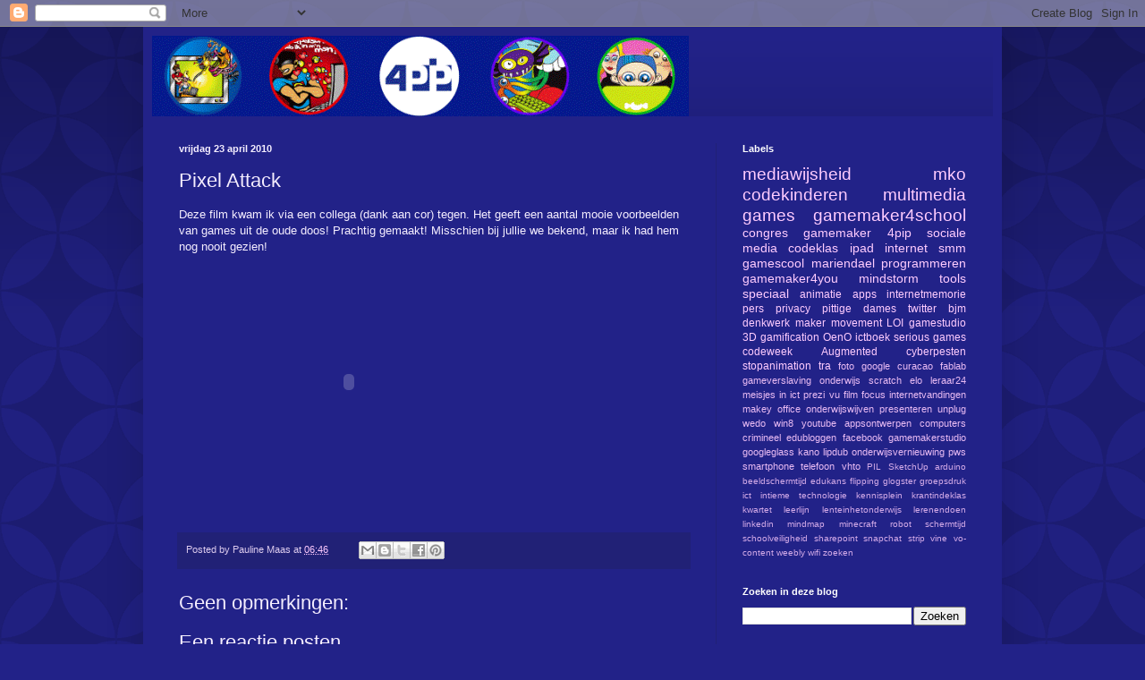

--- FILE ---
content_type: text/html; charset=UTF-8
request_url: https://4pipblog.blogspot.com/2010/04/pixel-attack.html
body_size: 12726
content:
<!DOCTYPE html>
<html class='v2' dir='ltr' lang='nl'>
<head>
<link href='https://www.blogger.com/static/v1/widgets/335934321-css_bundle_v2.css' rel='stylesheet' type='text/css'/>
<meta content='width=1100' name='viewport'/>
<meta content='text/html; charset=UTF-8' http-equiv='Content-Type'/>
<meta content='blogger' name='generator'/>
<link href='https://4pipblog.blogspot.com/favicon.ico' rel='icon' type='image/x-icon'/>
<link href='http://4pipblog.blogspot.com/2010/04/pixel-attack.html' rel='canonical'/>
<link rel="alternate" type="application/atom+xml" title="4PIP - Atom" href="https://4pipblog.blogspot.com/feeds/posts/default" />
<link rel="alternate" type="application/rss+xml" title="4PIP - RSS" href="https://4pipblog.blogspot.com/feeds/posts/default?alt=rss" />
<link rel="service.post" type="application/atom+xml" title="4PIP - Atom" href="https://www.blogger.com/feeds/1420066585027264322/posts/default" />

<link rel="alternate" type="application/atom+xml" title="4PIP - Atom" href="https://4pipblog.blogspot.com/feeds/8185573587217235583/comments/default" />
<!--Can't find substitution for tag [blog.ieCssRetrofitLinks]-->
<meta content='http://4pipblog.blogspot.com/2010/04/pixel-attack.html' property='og:url'/>
<meta content='Pixel Attack' property='og:title'/>
<meta content='Deze film kwam ik via een collega (dank aan cor) tegen. Het geeft een aantal mooie voorbeelden van games uit de oude doos! Prachtig gemaakt!...' property='og:description'/>
<title>4PIP: Pixel Attack</title>
<style id='page-skin-1' type='text/css'><!--
/*
-----------------------------------------------
Blogger Template Style
Name:     Simple
Designer: Blogger
URL:      www.blogger.com
----------------------------------------------- */
/* Content
----------------------------------------------- */
body {
font: normal normal 12px Arial, Tahoma, Helvetica, FreeSans, sans-serif;
color: #f5eeff;
background: #222288 url(//themes.googleusercontent.com/image?id=0BwVBOzw_-hbMODkzNDVjYTEtYzNiYi00YjRkLThkZjAtOGM0MGI5NzRhZjM4) repeat scroll top left;
padding: 0 40px 40px 40px;
}
html body .region-inner {
min-width: 0;
max-width: 100%;
width: auto;
}
h2 {
font-size: 22px;
}
a:link {
text-decoration:none;
color: #ffccff;
}
a:visited {
text-decoration:none;
color: #bb99dd;
}
a:hover {
text-decoration:underline;
color: #ffffff;
}
.body-fauxcolumn-outer .fauxcolumn-inner {
background: transparent none repeat scroll top left;
_background-image: none;
}
.body-fauxcolumn-outer .cap-top {
position: absolute;
z-index: 1;
height: 400px;
width: 100%;
}
.body-fauxcolumn-outer .cap-top .cap-left {
width: 100%;
background: transparent url(//www.blogblog.com/1kt/simple/gradients_deep.png) repeat-x scroll top left;
_background-image: none;
}
.content-outer {
-moz-box-shadow: 0 0 40px rgba(0, 0, 0, .15);
-webkit-box-shadow: 0 0 5px rgba(0, 0, 0, .15);
-goog-ms-box-shadow: 0 0 10px #333333;
box-shadow: 0 0 40px rgba(0, 0, 0, .15);
margin-bottom: 1px;
}
.content-inner {
padding: 10px 10px;
}
.content-inner {
background-color: #222288;
}
/* Header
----------------------------------------------- */
.header-outer {
background: transparent url(//www.blogblog.com/1kt/simple/gradients_deep.png) repeat-x scroll 0 -400px;
_background-image: none;
}
.Header h1 {
font: normal normal 60px Georgia, Utopia, 'Palatino Linotype', Palatino, serif;
color: #ffffff;
text-shadow: -1px -1px 1px rgba(0, 0, 0, .2);
}
.Header h1 a {
color: #ffffff;
}
.Header .description {
font-size: 140%;
color: #ffffff;
}
.header-inner .Header .titlewrapper {
padding: 22px 30px;
}
.header-inner .Header .descriptionwrapper {
padding: 0 30px;
}
/* Tabs
----------------------------------------------- */
.tabs-inner .section:first-child {
border-top: 0 solid #212176;
}
.tabs-inner .section:first-child ul {
margin-top: -0;
border-top: 0 solid #212176;
border-left: 0 solid #212176;
border-right: 0 solid #212176;
}
.tabs-inner .widget ul {
background: #222266 none repeat-x scroll 0 -800px;
_background-image: none;
border-bottom: 1px solid #212176;
margin-top: 1px;
margin-left: -30px;
margin-right: -30px;
}
.tabs-inner .widget li a {
display: inline-block;
padding: .6em 1em;
font: normal normal 14px Arial, Tahoma, Helvetica, FreeSans, sans-serif;
color: #ffccff;
border-left: 1px solid #222288;
border-right: 0 solid #212176;
}
.tabs-inner .widget li:first-child a {
border-left: none;
}
.tabs-inner .widget li.selected a, .tabs-inner .widget li a:hover {
color: #ffffff;
background-color: #222255;
text-decoration: none;
}
/* Columns
----------------------------------------------- */
.main-outer {
border-top: 0 solid #212176;
}
.fauxcolumn-left-outer .fauxcolumn-inner {
border-right: 1px solid #212176;
}
.fauxcolumn-right-outer .fauxcolumn-inner {
border-left: 1px solid #212176;
}
/* Headings
----------------------------------------------- */
div.widget > h2,
div.widget h2.title {
margin: 0 0 1em 0;
font: normal bold 11px Arial, Tahoma, Helvetica, FreeSans, sans-serif;
color: #ffffff;
}
/* Widgets
----------------------------------------------- */
.widget .zippy {
color: #999999;
text-shadow: 2px 2px 1px rgba(0, 0, 0, .1);
}
.widget .popular-posts ul {
list-style: none;
}
/* Posts
----------------------------------------------- */
h2.date-header {
font: normal bold 11px Arial, Tahoma, Helvetica, FreeSans, sans-serif;
}
.date-header span {
background-color: transparent;
color: #f5eeff;
padding: inherit;
letter-spacing: inherit;
margin: inherit;
}
.main-inner {
padding-top: 30px;
padding-bottom: 30px;
}
.main-inner .column-center-inner {
padding: 0 15px;
}
.main-inner .column-center-inner .section {
margin: 0 15px;
}
.post {
margin: 0 0 25px 0;
}
h3.post-title, .comments h4 {
font: normal normal 22px Arial, Tahoma, Helvetica, FreeSans, sans-serif;
margin: .75em 0 0;
}
.post-body {
font-size: 110%;
line-height: 1.4;
position: relative;
}
.post-body img, .post-body .tr-caption-container, .Profile img, .Image img,
.BlogList .item-thumbnail img {
padding: 4px;
background: #ffffff;
border: 1px solid #000066;
-moz-box-shadow: 1px 1px 5px rgba(0, 0, 0, .1);
-webkit-box-shadow: 1px 1px 5px rgba(0, 0, 0, .1);
box-shadow: 1px 1px 5px rgba(0, 0, 0, .1);
}
.post-body img, .post-body .tr-caption-container {
padding: 8px;
}
.post-body .tr-caption-container {
color: #333333;
}
.post-body .tr-caption-container img {
padding: 0;
background: transparent;
border: none;
-moz-box-shadow: 0 0 0 rgba(0, 0, 0, .1);
-webkit-box-shadow: 0 0 0 rgba(0, 0, 0, .1);
box-shadow: 0 0 0 rgba(0, 0, 0, .1);
}
.post-header {
margin: 0 0 1.5em;
line-height: 1.6;
font-size: 90%;
}
.post-footer {
margin: 20px -2px 0;
padding: 5px 10px;
color: #ddccee;
background-color: #212176;
border-bottom: 1px solid transparent;
line-height: 1.6;
font-size: 90%;
}
#comments .comment-author {
padding-top: 1.5em;
border-top: 1px solid #212176;
background-position: 0 1.5em;
}
#comments .comment-author:first-child {
padding-top: 0;
border-top: none;
}
.avatar-image-container {
margin: .2em 0 0;
}
#comments .avatar-image-container img {
border: 1px solid #000066;
}
/* Comments
----------------------------------------------- */
.comments .comments-content .icon.blog-author {
background-repeat: no-repeat;
background-image: url([data-uri]);
}
.comments .comments-content .loadmore a {
border-top: 1px solid #999999;
border-bottom: 1px solid #999999;
}
.comments .comment-thread.inline-thread {
background-color: #212176;
}
.comments .continue {
border-top: 2px solid #999999;
}
/* Accents
---------------------------------------------- */
.section-columns td.columns-cell {
border-left: 1px solid #212176;
}
.blog-pager {
background: transparent none no-repeat scroll top center;
}
.blog-pager-older-link, .home-link,
.blog-pager-newer-link {
background-color: #222288;
padding: 5px;
}
.footer-outer {
border-top: 0 dashed #bbbbbb;
}
/* Mobile
----------------------------------------------- */
body.mobile  {
background-size: auto;
}
.mobile .body-fauxcolumn-outer {
background: transparent none repeat scroll top left;
}
.mobile .body-fauxcolumn-outer .cap-top {
background-size: 100% auto;
}
.mobile .content-outer {
-webkit-box-shadow: 0 0 3px rgba(0, 0, 0, .15);
box-shadow: 0 0 3px rgba(0, 0, 0, .15);
}
.mobile .tabs-inner .widget ul {
margin-left: 0;
margin-right: 0;
}
.mobile .post {
margin: 0;
}
.mobile .main-inner .column-center-inner .section {
margin: 0;
}
.mobile .date-header span {
padding: 0.1em 10px;
margin: 0 -10px;
}
.mobile h3.post-title {
margin: 0;
}
.mobile .blog-pager {
background: transparent none no-repeat scroll top center;
}
.mobile .footer-outer {
border-top: none;
}
.mobile .main-inner, .mobile .footer-inner {
background-color: #222288;
}
.mobile-index-contents {
color: #f5eeff;
}
.mobile-link-button {
background-color: #ffccff;
}
.mobile-link-button a:link, .mobile-link-button a:visited {
color: #222288;
}
.mobile .tabs-inner .section:first-child {
border-top: none;
}
.mobile .tabs-inner .PageList .widget-content {
background-color: #222255;
color: #ffffff;
border-top: 1px solid #212176;
border-bottom: 1px solid #212176;
}
.mobile .tabs-inner .PageList .widget-content .pagelist-arrow {
border-left: 1px solid #212176;
}

--></style>
<style id='template-skin-1' type='text/css'><!--
body {
min-width: 960px;
}
.content-outer, .content-fauxcolumn-outer, .region-inner {
min-width: 960px;
max-width: 960px;
_width: 960px;
}
.main-inner .columns {
padding-left: 0;
padding-right: 310px;
}
.main-inner .fauxcolumn-center-outer {
left: 0;
right: 310px;
/* IE6 does not respect left and right together */
_width: expression(this.parentNode.offsetWidth -
parseInt("0") -
parseInt("310px") + 'px');
}
.main-inner .fauxcolumn-left-outer {
width: 0;
}
.main-inner .fauxcolumn-right-outer {
width: 310px;
}
.main-inner .column-left-outer {
width: 0;
right: 100%;
margin-left: -0;
}
.main-inner .column-right-outer {
width: 310px;
margin-right: -310px;
}
#layout {
min-width: 0;
}
#layout .content-outer {
min-width: 0;
width: 800px;
}
#layout .region-inner {
min-width: 0;
width: auto;
}
body#layout div.add_widget {
padding: 8px;
}
body#layout div.add_widget a {
margin-left: 32px;
}
--></style>
<style>
    body {background-image:url(\/\/themes.googleusercontent.com\/image?id=0BwVBOzw_-hbMODkzNDVjYTEtYzNiYi00YjRkLThkZjAtOGM0MGI5NzRhZjM4);}
    
@media (max-width: 200px) { body {background-image:url(\/\/themes.googleusercontent.com\/image?id=0BwVBOzw_-hbMODkzNDVjYTEtYzNiYi00YjRkLThkZjAtOGM0MGI5NzRhZjM4&options=w200);}}
@media (max-width: 400px) and (min-width: 201px) { body {background-image:url(\/\/themes.googleusercontent.com\/image?id=0BwVBOzw_-hbMODkzNDVjYTEtYzNiYi00YjRkLThkZjAtOGM0MGI5NzRhZjM4&options=w400);}}
@media (max-width: 800px) and (min-width: 401px) { body {background-image:url(\/\/themes.googleusercontent.com\/image?id=0BwVBOzw_-hbMODkzNDVjYTEtYzNiYi00YjRkLThkZjAtOGM0MGI5NzRhZjM4&options=w800);}}
@media (max-width: 1200px) and (min-width: 801px) { body {background-image:url(\/\/themes.googleusercontent.com\/image?id=0BwVBOzw_-hbMODkzNDVjYTEtYzNiYi00YjRkLThkZjAtOGM0MGI5NzRhZjM4&options=w1200);}}
/* Last tag covers anything over one higher than the previous max-size cap. */
@media (min-width: 1201px) { body {background-image:url(\/\/themes.googleusercontent.com\/image?id=0BwVBOzw_-hbMODkzNDVjYTEtYzNiYi00YjRkLThkZjAtOGM0MGI5NzRhZjM4&options=w1600);}}
  </style>
<link href='https://www.blogger.com/dyn-css/authorization.css?targetBlogID=1420066585027264322&amp;zx=9e5f4d84-be63-41d2-a2fb-3fb7683a07a4' media='none' onload='if(media!=&#39;all&#39;)media=&#39;all&#39;' rel='stylesheet'/><noscript><link href='https://www.blogger.com/dyn-css/authorization.css?targetBlogID=1420066585027264322&amp;zx=9e5f4d84-be63-41d2-a2fb-3fb7683a07a4' rel='stylesheet'/></noscript>
<meta name='google-adsense-platform-account' content='ca-host-pub-1556223355139109'/>
<meta name='google-adsense-platform-domain' content='blogspot.com'/>

</head>
<body class='loading variant-deep'>
<div class='navbar section' id='navbar' name='Navbar'><div class='widget Navbar' data-version='1' id='Navbar1'><script type="text/javascript">
    function setAttributeOnload(object, attribute, val) {
      if(window.addEventListener) {
        window.addEventListener('load',
          function(){ object[attribute] = val; }, false);
      } else {
        window.attachEvent('onload', function(){ object[attribute] = val; });
      }
    }
  </script>
<div id="navbar-iframe-container"></div>
<script type="text/javascript" src="https://apis.google.com/js/platform.js"></script>
<script type="text/javascript">
      gapi.load("gapi.iframes:gapi.iframes.style.bubble", function() {
        if (gapi.iframes && gapi.iframes.getContext) {
          gapi.iframes.getContext().openChild({
              url: 'https://www.blogger.com/navbar/1420066585027264322?po\x3d8185573587217235583\x26origin\x3dhttps://4pipblog.blogspot.com',
              where: document.getElementById("navbar-iframe-container"),
              id: "navbar-iframe"
          });
        }
      });
    </script><script type="text/javascript">
(function() {
var script = document.createElement('script');
script.type = 'text/javascript';
script.src = '//pagead2.googlesyndication.com/pagead/js/google_top_exp.js';
var head = document.getElementsByTagName('head')[0];
if (head) {
head.appendChild(script);
}})();
</script>
</div></div>
<div class='body-fauxcolumns'>
<div class='fauxcolumn-outer body-fauxcolumn-outer'>
<div class='cap-top'>
<div class='cap-left'></div>
<div class='cap-right'></div>
</div>
<div class='fauxborder-left'>
<div class='fauxborder-right'></div>
<div class='fauxcolumn-inner'>
</div>
</div>
<div class='cap-bottom'>
<div class='cap-left'></div>
<div class='cap-right'></div>
</div>
</div>
</div>
<div class='content'>
<div class='content-fauxcolumns'>
<div class='fauxcolumn-outer content-fauxcolumn-outer'>
<div class='cap-top'>
<div class='cap-left'></div>
<div class='cap-right'></div>
</div>
<div class='fauxborder-left'>
<div class='fauxborder-right'></div>
<div class='fauxcolumn-inner'>
</div>
</div>
<div class='cap-bottom'>
<div class='cap-left'></div>
<div class='cap-right'></div>
</div>
</div>
</div>
<div class='content-outer'>
<div class='content-cap-top cap-top'>
<div class='cap-left'></div>
<div class='cap-right'></div>
</div>
<div class='fauxborder-left content-fauxborder-left'>
<div class='fauxborder-right content-fauxborder-right'></div>
<div class='content-inner'>
<header>
<div class='header-outer'>
<div class='header-cap-top cap-top'>
<div class='cap-left'></div>
<div class='cap-right'></div>
</div>
<div class='fauxborder-left header-fauxborder-left'>
<div class='fauxborder-right header-fauxborder-right'></div>
<div class='region-inner header-inner'>
<div class='header section' id='header' name='Koptekst'><div class='widget Header' data-version='1' id='Header1'>
<div id='header-inner'>
<a href='https://4pipblog.blogspot.com/' style='display: block'>
<img alt='4PIP' height='90px; ' id='Header1_headerimg' src='https://blogger.googleusercontent.com/img/b/R29vZ2xl/AVvXsEgHxJun7qODpGDxOa7mb_J6PO5WjFKZTiAHRs9-MGOveFkP19XvTCrU4xU8-3iwqA6cNpfbMSKay2AYjBcJ9egf4_Mej89pP0tWiYvJaEr0SxkuqGjdDHEsTvEHxr0ndlAxXnyM2rpzHv8/s660/header_blog2.gif' style='display: block' width='600px; '/>
</a>
</div>
</div></div>
</div>
</div>
<div class='header-cap-bottom cap-bottom'>
<div class='cap-left'></div>
<div class='cap-right'></div>
</div>
</div>
</header>
<div class='tabs-outer'>
<div class='tabs-cap-top cap-top'>
<div class='cap-left'></div>
<div class='cap-right'></div>
</div>
<div class='fauxborder-left tabs-fauxborder-left'>
<div class='fauxborder-right tabs-fauxborder-right'></div>
<div class='region-inner tabs-inner'>
<div class='tabs no-items section' id='crosscol' name='Alle kolommen'></div>
<div class='tabs no-items section' id='crosscol-overflow' name='Cross-Column 2'></div>
</div>
</div>
<div class='tabs-cap-bottom cap-bottom'>
<div class='cap-left'></div>
<div class='cap-right'></div>
</div>
</div>
<div class='main-outer'>
<div class='main-cap-top cap-top'>
<div class='cap-left'></div>
<div class='cap-right'></div>
</div>
<div class='fauxborder-left main-fauxborder-left'>
<div class='fauxborder-right main-fauxborder-right'></div>
<div class='region-inner main-inner'>
<div class='columns fauxcolumns'>
<div class='fauxcolumn-outer fauxcolumn-center-outer'>
<div class='cap-top'>
<div class='cap-left'></div>
<div class='cap-right'></div>
</div>
<div class='fauxborder-left'>
<div class='fauxborder-right'></div>
<div class='fauxcolumn-inner'>
</div>
</div>
<div class='cap-bottom'>
<div class='cap-left'></div>
<div class='cap-right'></div>
</div>
</div>
<div class='fauxcolumn-outer fauxcolumn-left-outer'>
<div class='cap-top'>
<div class='cap-left'></div>
<div class='cap-right'></div>
</div>
<div class='fauxborder-left'>
<div class='fauxborder-right'></div>
<div class='fauxcolumn-inner'>
</div>
</div>
<div class='cap-bottom'>
<div class='cap-left'></div>
<div class='cap-right'></div>
</div>
</div>
<div class='fauxcolumn-outer fauxcolumn-right-outer'>
<div class='cap-top'>
<div class='cap-left'></div>
<div class='cap-right'></div>
</div>
<div class='fauxborder-left'>
<div class='fauxborder-right'></div>
<div class='fauxcolumn-inner'>
</div>
</div>
<div class='cap-bottom'>
<div class='cap-left'></div>
<div class='cap-right'></div>
</div>
</div>
<!-- corrects IE6 width calculation -->
<div class='columns-inner'>
<div class='column-center-outer'>
<div class='column-center-inner'>
<div class='main section' id='main' name='Algemeen'><div class='widget Blog' data-version='1' id='Blog1'>
<div class='blog-posts hfeed'>

          <div class="date-outer">
        
<h2 class='date-header'><span>vrijdag 23 april 2010</span></h2>

          <div class="date-posts">
        
<div class='post-outer'>
<div class='post hentry uncustomized-post-template' itemprop='blogPost' itemscope='itemscope' itemtype='http://schema.org/BlogPosting'>
<meta content='1420066585027264322' itemprop='blogId'/>
<meta content='8185573587217235583' itemprop='postId'/>
<a name='8185573587217235583'></a>
<h3 class='post-title entry-title' itemprop='name'>
Pixel Attack
</h3>
<div class='post-header'>
<div class='post-header-line-1'></div>
</div>
<div class='post-body entry-content' id='post-body-8185573587217235583' itemprop='description articleBody'>
Deze film kwam ik via een collega (dank aan cor) tegen. Het geeft een aantal mooie voorbeelden van games uit de oude doos! Prachtig gemaakt! Misschien bij jullie we bekend, maar ik had hem nog nooit gezien! <br />
<object height="285" width="380"><param name="movie" value="//www.youtube.com/v/Won0TZeOgA0&amp;hl=nl_NL&amp;fs=1&amp;"></param><param name="allowFullScreen" value="true"></param><param name="allowscriptaccess" value="always"></param><embed src="//www.youtube.com/v/Won0TZeOgA0&amp;hl=nl_NL&amp;fs=1&amp;" type="application/x-shockwave-flash" allowscriptaccess="always" allowfullscreen="true" width="380" height="285"></embed></object>
<div style='clear: both;'></div>
</div>
<div class='post-footer'>
<div class='post-footer-line post-footer-line-1'>
<span class='post-author vcard'>
Posted by
<span class='fn' itemprop='author' itemscope='itemscope' itemtype='http://schema.org/Person'>
<span itemprop='name'>Pauline Maas</span>
</span>
</span>
<span class='post-timestamp'>
at
<meta content='http://4pipblog.blogspot.com/2010/04/pixel-attack.html' itemprop='url'/>
<a class='timestamp-link' href='https://4pipblog.blogspot.com/2010/04/pixel-attack.html' rel='bookmark' title='permanent link'><abbr class='published' itemprop='datePublished' title='2010-04-23T06:46:00-07:00'>06:46</abbr></a>
</span>
<span class='post-comment-link'>
</span>
<span class='post-icons'>
<span class='item-control blog-admin pid-563067219'>
<a href='https://www.blogger.com/post-edit.g?blogID=1420066585027264322&postID=8185573587217235583&from=pencil' title='Post bewerken'>
<img alt='' class='icon-action' height='18' src='https://resources.blogblog.com/img/icon18_edit_allbkg.gif' width='18'/>
</a>
</span>
</span>
<div class='post-share-buttons goog-inline-block'>
<a class='goog-inline-block share-button sb-email' href='https://www.blogger.com/share-post.g?blogID=1420066585027264322&postID=8185573587217235583&target=email' target='_blank' title='Dit e-mailen
'><span class='share-button-link-text'>Dit e-mailen
</span></a><a class='goog-inline-block share-button sb-blog' href='https://www.blogger.com/share-post.g?blogID=1420066585027264322&postID=8185573587217235583&target=blog' onclick='window.open(this.href, "_blank", "height=270,width=475"); return false;' target='_blank' title='Dit bloggen!'><span class='share-button-link-text'>Dit bloggen!</span></a><a class='goog-inline-block share-button sb-twitter' href='https://www.blogger.com/share-post.g?blogID=1420066585027264322&postID=8185573587217235583&target=twitter' target='_blank' title='Delen via X'><span class='share-button-link-text'>Delen via X</span></a><a class='goog-inline-block share-button sb-facebook' href='https://www.blogger.com/share-post.g?blogID=1420066585027264322&postID=8185573587217235583&target=facebook' onclick='window.open(this.href, "_blank", "height=430,width=640"); return false;' target='_blank' title='Delen op Facebook'><span class='share-button-link-text'>Delen op Facebook</span></a><a class='goog-inline-block share-button sb-pinterest' href='https://www.blogger.com/share-post.g?blogID=1420066585027264322&postID=8185573587217235583&target=pinterest' target='_blank' title='Delen op Pinterest'><span class='share-button-link-text'>Delen op Pinterest</span></a>
</div>
</div>
<div class='post-footer-line post-footer-line-2'>
<span class='post-labels'>
</span>
</div>
<div class='post-footer-line post-footer-line-3'>
<span class='post-location'>
</span>
</div>
</div>
</div>
<div class='comments' id='comments'>
<a name='comments'></a>
<h4>Geen opmerkingen:</h4>
<div id='Blog1_comments-block-wrapper'>
<dl class='avatar-comment-indent' id='comments-block'>
</dl>
</div>
<p class='comment-footer'>
<div class='comment-form'>
<a name='comment-form'></a>
<h4 id='comment-post-message'>Een reactie posten</h4>
<p>
</p>
<a href='https://www.blogger.com/comment/frame/1420066585027264322?po=8185573587217235583&hl=nl&saa=85391&origin=https://4pipblog.blogspot.com' id='comment-editor-src'></a>
<iframe allowtransparency='true' class='blogger-iframe-colorize blogger-comment-from-post' frameborder='0' height='410px' id='comment-editor' name='comment-editor' src='' width='100%'></iframe>
<script src='https://www.blogger.com/static/v1/jsbin/2830521187-comment_from_post_iframe.js' type='text/javascript'></script>
<script type='text/javascript'>
      BLOG_CMT_createIframe('https://www.blogger.com/rpc_relay.html');
    </script>
</div>
</p>
</div>
</div>

        </div></div>
      
</div>
<div class='blog-pager' id='blog-pager'>
<span id='blog-pager-newer-link'>
<a class='blog-pager-newer-link' href='https://4pipblog.blogspot.com/2010/04/gamende-jongens-gamende-meiden.html' id='Blog1_blog-pager-newer-link' title='Nieuwere post'>Nieuwere post</a>
</span>
<span id='blog-pager-older-link'>
<a class='blog-pager-older-link' href='https://4pipblog.blogspot.com/2010/04/mijn-kind-online.html' id='Blog1_blog-pager-older-link' title='Oudere post'>Oudere post</a>
</span>
<a class='home-link' href='https://4pipblog.blogspot.com/'>Homepage</a>
</div>
<div class='clear'></div>
<div class='post-feeds'>
<div class='feed-links'>
Abonneren op:
<a class='feed-link' href='https://4pipblog.blogspot.com/feeds/8185573587217235583/comments/default' target='_blank' type='application/atom+xml'>Reacties posten (Atom)</a>
</div>
</div>
</div></div>
</div>
</div>
<div class='column-left-outer'>
<div class='column-left-inner'>
<aside>
</aside>
</div>
</div>
<div class='column-right-outer'>
<div class='column-right-inner'>
<aside>
<div class='sidebar section' id='sidebar-right-1'>
<div class='widget Label' data-version='1' id='Label1'>
<h2>Labels</h2>
<div class='widget-content cloud-label-widget-content'>
<span class='label-size label-size-5'>
<a dir='ltr' href='https://4pipblog.blogspot.com/search/label/mediawijsheid'>mediawijsheid</a>
</span>
<span class='label-size label-size-5'>
<a dir='ltr' href='https://4pipblog.blogspot.com/search/label/mko'>mko</a>
</span>
<span class='label-size label-size-5'>
<a dir='ltr' href='https://4pipblog.blogspot.com/search/label/codekinderen'>codekinderen</a>
</span>
<span class='label-size label-size-5'>
<a dir='ltr' href='https://4pipblog.blogspot.com/search/label/multimedia'>multimedia</a>
</span>
<span class='label-size label-size-5'>
<a dir='ltr' href='https://4pipblog.blogspot.com/search/label/games'>games</a>
</span>
<span class='label-size label-size-5'>
<a dir='ltr' href='https://4pipblog.blogspot.com/search/label/gamemaker4school'>gamemaker4school</a>
</span>
<span class='label-size label-size-4'>
<a dir='ltr' href='https://4pipblog.blogspot.com/search/label/congres'>congres</a>
</span>
<span class='label-size label-size-4'>
<a dir='ltr' href='https://4pipblog.blogspot.com/search/label/gamemaker'>gamemaker</a>
</span>
<span class='label-size label-size-4'>
<a dir='ltr' href='https://4pipblog.blogspot.com/search/label/4pip'>4pip</a>
</span>
<span class='label-size label-size-4'>
<a dir='ltr' href='https://4pipblog.blogspot.com/search/label/sociale%20media'>sociale media</a>
</span>
<span class='label-size label-size-4'>
<a dir='ltr' href='https://4pipblog.blogspot.com/search/label/codeklas'>codeklas</a>
</span>
<span class='label-size label-size-4'>
<a dir='ltr' href='https://4pipblog.blogspot.com/search/label/ipad'>ipad</a>
</span>
<span class='label-size label-size-4'>
<a dir='ltr' href='https://4pipblog.blogspot.com/search/label/internet'>internet</a>
</span>
<span class='label-size label-size-4'>
<a dir='ltr' href='https://4pipblog.blogspot.com/search/label/smm'>smm</a>
</span>
<span class='label-size label-size-4'>
<a dir='ltr' href='https://4pipblog.blogspot.com/search/label/gamescool'>gamescool</a>
</span>
<span class='label-size label-size-4'>
<a dir='ltr' href='https://4pipblog.blogspot.com/search/label/mariendael'>mariendael</a>
</span>
<span class='label-size label-size-4'>
<a dir='ltr' href='https://4pipblog.blogspot.com/search/label/programmeren'>programmeren</a>
</span>
<span class='label-size label-size-4'>
<a dir='ltr' href='https://4pipblog.blogspot.com/search/label/gamemaker4you'>gamemaker4you</a>
</span>
<span class='label-size label-size-4'>
<a dir='ltr' href='https://4pipblog.blogspot.com/search/label/mindstorm'>mindstorm</a>
</span>
<span class='label-size label-size-4'>
<a dir='ltr' href='https://4pipblog.blogspot.com/search/label/tools'>tools</a>
</span>
<span class='label-size label-size-4'>
<a dir='ltr' href='https://4pipblog.blogspot.com/search/label/speciaal'>speciaal</a>
</span>
<span class='label-size label-size-3'>
<a dir='ltr' href='https://4pipblog.blogspot.com/search/label/animatie'>animatie</a>
</span>
<span class='label-size label-size-3'>
<a dir='ltr' href='https://4pipblog.blogspot.com/search/label/apps'>apps</a>
</span>
<span class='label-size label-size-3'>
<a dir='ltr' href='https://4pipblog.blogspot.com/search/label/internetmemorie'>internetmemorie</a>
</span>
<span class='label-size label-size-3'>
<a dir='ltr' href='https://4pipblog.blogspot.com/search/label/pers'>pers</a>
</span>
<span class='label-size label-size-3'>
<a dir='ltr' href='https://4pipblog.blogspot.com/search/label/privacy'>privacy</a>
</span>
<span class='label-size label-size-3'>
<a dir='ltr' href='https://4pipblog.blogspot.com/search/label/pittige%20dames'>pittige dames</a>
</span>
<span class='label-size label-size-3'>
<a dir='ltr' href='https://4pipblog.blogspot.com/search/label/twitter'>twitter</a>
</span>
<span class='label-size label-size-3'>
<a dir='ltr' href='https://4pipblog.blogspot.com/search/label/bjm'>bjm</a>
</span>
<span class='label-size label-size-3'>
<a dir='ltr' href='https://4pipblog.blogspot.com/search/label/denkwerk'>denkwerk</a>
</span>
<span class='label-size label-size-3'>
<a dir='ltr' href='https://4pipblog.blogspot.com/search/label/maker%20movement'>maker movement</a>
</span>
<span class='label-size label-size-3'>
<a dir='ltr' href='https://4pipblog.blogspot.com/search/label/LOI'>LOI</a>
</span>
<span class='label-size label-size-3'>
<a dir='ltr' href='https://4pipblog.blogspot.com/search/label/gamestudio'>gamestudio</a>
</span>
<span class='label-size label-size-3'>
<a dir='ltr' href='https://4pipblog.blogspot.com/search/label/3D'>3D</a>
</span>
<span class='label-size label-size-3'>
<a dir='ltr' href='https://4pipblog.blogspot.com/search/label/gamification'>gamification</a>
</span>
<span class='label-size label-size-3'>
<a dir='ltr' href='https://4pipblog.blogspot.com/search/label/OenO'>OenO</a>
</span>
<span class='label-size label-size-3'>
<a dir='ltr' href='https://4pipblog.blogspot.com/search/label/ictboek'>ictboek</a>
</span>
<span class='label-size label-size-3'>
<a dir='ltr' href='https://4pipblog.blogspot.com/search/label/serious%20games'>serious games</a>
</span>
<span class='label-size label-size-3'>
<a dir='ltr' href='https://4pipblog.blogspot.com/search/label/codeweek'>codeweek</a>
</span>
<span class='label-size label-size-3'>
<a dir='ltr' href='https://4pipblog.blogspot.com/search/label/Augmented'>Augmented</a>
</span>
<span class='label-size label-size-3'>
<a dir='ltr' href='https://4pipblog.blogspot.com/search/label/cyberpesten'>cyberpesten</a>
</span>
<span class='label-size label-size-3'>
<a dir='ltr' href='https://4pipblog.blogspot.com/search/label/stopanimation'>stopanimation</a>
</span>
<span class='label-size label-size-3'>
<a dir='ltr' href='https://4pipblog.blogspot.com/search/label/tra'>tra</a>
</span>
<span class='label-size label-size-2'>
<a dir='ltr' href='https://4pipblog.blogspot.com/search/label/foto'>foto</a>
</span>
<span class='label-size label-size-2'>
<a dir='ltr' href='https://4pipblog.blogspot.com/search/label/google'>google</a>
</span>
<span class='label-size label-size-2'>
<a dir='ltr' href='https://4pipblog.blogspot.com/search/label/curacao'>curacao</a>
</span>
<span class='label-size label-size-2'>
<a dir='ltr' href='https://4pipblog.blogspot.com/search/label/fablab'>fablab</a>
</span>
<span class='label-size label-size-2'>
<a dir='ltr' href='https://4pipblog.blogspot.com/search/label/gameverslaving'>gameverslaving</a>
</span>
<span class='label-size label-size-2'>
<a dir='ltr' href='https://4pipblog.blogspot.com/search/label/onderwijs'>onderwijs</a>
</span>
<span class='label-size label-size-2'>
<a dir='ltr' href='https://4pipblog.blogspot.com/search/label/scratch'>scratch</a>
</span>
<span class='label-size label-size-2'>
<a dir='ltr' href='https://4pipblog.blogspot.com/search/label/elo'>elo</a>
</span>
<span class='label-size label-size-2'>
<a dir='ltr' href='https://4pipblog.blogspot.com/search/label/leraar24'>leraar24</a>
</span>
<span class='label-size label-size-2'>
<a dir='ltr' href='https://4pipblog.blogspot.com/search/label/meisjes%20in%20ict'>meisjes in ict</a>
</span>
<span class='label-size label-size-2'>
<a dir='ltr' href='https://4pipblog.blogspot.com/search/label/prezi'>prezi</a>
</span>
<span class='label-size label-size-2'>
<a dir='ltr' href='https://4pipblog.blogspot.com/search/label/vu'>vu</a>
</span>
<span class='label-size label-size-2'>
<a dir='ltr' href='https://4pipblog.blogspot.com/search/label/film'>film</a>
</span>
<span class='label-size label-size-2'>
<a dir='ltr' href='https://4pipblog.blogspot.com/search/label/focus'>focus</a>
</span>
<span class='label-size label-size-2'>
<a dir='ltr' href='https://4pipblog.blogspot.com/search/label/internetvandingen'>internetvandingen</a>
</span>
<span class='label-size label-size-2'>
<a dir='ltr' href='https://4pipblog.blogspot.com/search/label/makey'>makey</a>
</span>
<span class='label-size label-size-2'>
<a dir='ltr' href='https://4pipblog.blogspot.com/search/label/office'>office</a>
</span>
<span class='label-size label-size-2'>
<a dir='ltr' href='https://4pipblog.blogspot.com/search/label/onderwijswijven'>onderwijswijven</a>
</span>
<span class='label-size label-size-2'>
<a dir='ltr' href='https://4pipblog.blogspot.com/search/label/presenteren'>presenteren</a>
</span>
<span class='label-size label-size-2'>
<a dir='ltr' href='https://4pipblog.blogspot.com/search/label/unplug'>unplug</a>
</span>
<span class='label-size label-size-2'>
<a dir='ltr' href='https://4pipblog.blogspot.com/search/label/wedo'>wedo</a>
</span>
<span class='label-size label-size-2'>
<a dir='ltr' href='https://4pipblog.blogspot.com/search/label/win8'>win8</a>
</span>
<span class='label-size label-size-2'>
<a dir='ltr' href='https://4pipblog.blogspot.com/search/label/youtube'>youtube</a>
</span>
<span class='label-size label-size-2'>
<a dir='ltr' href='https://4pipblog.blogspot.com/search/label/appsontwerpen'>appsontwerpen</a>
</span>
<span class='label-size label-size-2'>
<a dir='ltr' href='https://4pipblog.blogspot.com/search/label/computers'>computers</a>
</span>
<span class='label-size label-size-2'>
<a dir='ltr' href='https://4pipblog.blogspot.com/search/label/crimineel'>crimineel</a>
</span>
<span class='label-size label-size-2'>
<a dir='ltr' href='https://4pipblog.blogspot.com/search/label/edubloggen'>edubloggen</a>
</span>
<span class='label-size label-size-2'>
<a dir='ltr' href='https://4pipblog.blogspot.com/search/label/facebook'>facebook</a>
</span>
<span class='label-size label-size-2'>
<a dir='ltr' href='https://4pipblog.blogspot.com/search/label/gamemakerstudio'>gamemakerstudio</a>
</span>
<span class='label-size label-size-2'>
<a dir='ltr' href='https://4pipblog.blogspot.com/search/label/googleglass'>googleglass</a>
</span>
<span class='label-size label-size-2'>
<a dir='ltr' href='https://4pipblog.blogspot.com/search/label/kano'>kano</a>
</span>
<span class='label-size label-size-2'>
<a dir='ltr' href='https://4pipblog.blogspot.com/search/label/lipdub'>lipdub</a>
</span>
<span class='label-size label-size-2'>
<a dir='ltr' href='https://4pipblog.blogspot.com/search/label/onderwijsvernieuwing'>onderwijsvernieuwing</a>
</span>
<span class='label-size label-size-2'>
<a dir='ltr' href='https://4pipblog.blogspot.com/search/label/pws'>pws</a>
</span>
<span class='label-size label-size-2'>
<a dir='ltr' href='https://4pipblog.blogspot.com/search/label/smartphone'>smartphone</a>
</span>
<span class='label-size label-size-2'>
<a dir='ltr' href='https://4pipblog.blogspot.com/search/label/telefoon'>telefoon</a>
</span>
<span class='label-size label-size-2'>
<a dir='ltr' href='https://4pipblog.blogspot.com/search/label/vhto'>vhto</a>
</span>
<span class='label-size label-size-1'>
<a dir='ltr' href='https://4pipblog.blogspot.com/search/label/PIL'>PIL</a>
</span>
<span class='label-size label-size-1'>
<a dir='ltr' href='https://4pipblog.blogspot.com/search/label/SketchUp'>SketchUp</a>
</span>
<span class='label-size label-size-1'>
<a dir='ltr' href='https://4pipblog.blogspot.com/search/label/arduino'>arduino</a>
</span>
<span class='label-size label-size-1'>
<a dir='ltr' href='https://4pipblog.blogspot.com/search/label/beeldschermtijd'>beeldschermtijd</a>
</span>
<span class='label-size label-size-1'>
<a dir='ltr' href='https://4pipblog.blogspot.com/search/label/edukans'>edukans</a>
</span>
<span class='label-size label-size-1'>
<a dir='ltr' href='https://4pipblog.blogspot.com/search/label/flipping'>flipping</a>
</span>
<span class='label-size label-size-1'>
<a dir='ltr' href='https://4pipblog.blogspot.com/search/label/glogster'>glogster</a>
</span>
<span class='label-size label-size-1'>
<a dir='ltr' href='https://4pipblog.blogspot.com/search/label/groepsdruk'>groepsdruk</a>
</span>
<span class='label-size label-size-1'>
<a dir='ltr' href='https://4pipblog.blogspot.com/search/label/ict'>ict</a>
</span>
<span class='label-size label-size-1'>
<a dir='ltr' href='https://4pipblog.blogspot.com/search/label/intieme%20technologie'>intieme technologie</a>
</span>
<span class='label-size label-size-1'>
<a dir='ltr' href='https://4pipblog.blogspot.com/search/label/kennisplein'>kennisplein</a>
</span>
<span class='label-size label-size-1'>
<a dir='ltr' href='https://4pipblog.blogspot.com/search/label/krantindeklas'>krantindeklas</a>
</span>
<span class='label-size label-size-1'>
<a dir='ltr' href='https://4pipblog.blogspot.com/search/label/kwartet'>kwartet</a>
</span>
<span class='label-size label-size-1'>
<a dir='ltr' href='https://4pipblog.blogspot.com/search/label/leerlijn'>leerlijn</a>
</span>
<span class='label-size label-size-1'>
<a dir='ltr' href='https://4pipblog.blogspot.com/search/label/lenteinhetonderwijs'>lenteinhetonderwijs</a>
</span>
<span class='label-size label-size-1'>
<a dir='ltr' href='https://4pipblog.blogspot.com/search/label/lerenendoen'>lerenendoen</a>
</span>
<span class='label-size label-size-1'>
<a dir='ltr' href='https://4pipblog.blogspot.com/search/label/linkedin'>linkedin</a>
</span>
<span class='label-size label-size-1'>
<a dir='ltr' href='https://4pipblog.blogspot.com/search/label/mindmap'>mindmap</a>
</span>
<span class='label-size label-size-1'>
<a dir='ltr' href='https://4pipblog.blogspot.com/search/label/minecraft'>minecraft</a>
</span>
<span class='label-size label-size-1'>
<a dir='ltr' href='https://4pipblog.blogspot.com/search/label/robot'>robot</a>
</span>
<span class='label-size label-size-1'>
<a dir='ltr' href='https://4pipblog.blogspot.com/search/label/schermtijd'>schermtijd</a>
</span>
<span class='label-size label-size-1'>
<a dir='ltr' href='https://4pipblog.blogspot.com/search/label/schoolveiligheid'>schoolveiligheid</a>
</span>
<span class='label-size label-size-1'>
<a dir='ltr' href='https://4pipblog.blogspot.com/search/label/sharepoint'>sharepoint</a>
</span>
<span class='label-size label-size-1'>
<a dir='ltr' href='https://4pipblog.blogspot.com/search/label/snapchat'>snapchat</a>
</span>
<span class='label-size label-size-1'>
<a dir='ltr' href='https://4pipblog.blogspot.com/search/label/strip'>strip</a>
</span>
<span class='label-size label-size-1'>
<a dir='ltr' href='https://4pipblog.blogspot.com/search/label/vine'>vine</a>
</span>
<span class='label-size label-size-1'>
<a dir='ltr' href='https://4pipblog.blogspot.com/search/label/vo-content'>vo-content</a>
</span>
<span class='label-size label-size-1'>
<a dir='ltr' href='https://4pipblog.blogspot.com/search/label/weebly'>weebly</a>
</span>
<span class='label-size label-size-1'>
<a dir='ltr' href='https://4pipblog.blogspot.com/search/label/wifi'>wifi</a>
</span>
<span class='label-size label-size-1'>
<a dir='ltr' href='https://4pipblog.blogspot.com/search/label/zoeken'>zoeken</a>
</span>
<div class='clear'></div>
</div>
</div><div class='widget BlogSearch' data-version='1' id='BlogSearch1'>
<h2 class='title'>Zoeken in deze blog</h2>
<div class='widget-content'>
<div id='BlogSearch1_form'>
<form action='https://4pipblog.blogspot.com/search' class='gsc-search-box' target='_top'>
<table cellpadding='0' cellspacing='0' class='gsc-search-box'>
<tbody>
<tr>
<td class='gsc-input'>
<input autocomplete='off' class='gsc-input' name='q' size='10' title='search' type='text' value=''/>
</td>
<td class='gsc-search-button'>
<input class='gsc-search-button' title='search' type='submit' value='Zoeken'/>
</td>
</tr>
</tbody>
</table>
</form>
</div>
</div>
<div class='clear'></div>
</div><div class='widget HTML' data-version='1' id='HTML2'>
<h2 class='title'>Scoop-it</h2>
<div class='widget-content'>
<iframe align="middle" width="300" scrolling="no" height="250" frameborder="0" src="http://www.scoop.it/t/4pip/js?format=square&amp;numberOfPosts=3&amp;title=4pip&amp;speed=3&amp;mode=normal&amp;width=300"></iframe>
</div>
<div class='clear'></div>
</div><div class='widget HTML' data-version='1' id='HTML1'>
<h2 class='title'>Twitter</h2>
<div class='widget-content'>
<script src="//widgets.twimg.com/j/2/widget.js"></script>
<script>
new TWTR.Widget({
  version: 2,
  type: 'search',
  search: '@4pip',
  rpp: 30,
  interval: 5000,
  title: 'Latest Tweets',
  subject: 'Updated Live',
  width: 200,
  height: 300,
  theme: {
    shell: {
      background: '#8ec1da',
      color: '#ffffff'
    },
    tweets: {
      background: '#ffffff',
      color: '#000000',
      links: '#1985b5'
    }
  },
  features: {
    scrollbar: true,
    loop: true,
    live: true,
    hashtags: true,
    timestamp: true,
    avatars: true,
    toptweets: true,
    behavior: 'all'
  }
}).render().start();
</script>
</div>
<div class='clear'></div>
</div><div class='widget Image' data-version='1' id='Image1'>
<h2>Edublogger</h2>
<div class='widget-content'>
<a href='http://www.edubloggers.nl/'>
<img alt='Edublogger' height='250' id='Image1_img' src='https://blogger.googleusercontent.com/img/b/R29vZ2xl/AVvXsEg8P7vXrAaaCSZJopGtETs0qJTkjRcHEptUQ1ekuxu_SDHPafgVuTfI1MrWMSTs9ef8jHpPsN8Pg4Ibe0fzsFElSupVgNkQgoRRYPEhFcwAHQ9eYQn_DfLSN9lX65AqdUfSmqGlbtQ-JZL5/s250/edubloggersbadge2015.png' width='250'/>
</a>
<br/>
</div>
<div class='clear'></div>
</div></div>
<table border='0' cellpadding='0' cellspacing='0' class='section-columns columns-2'>
<tbody>
<tr>
<td class='first columns-cell'>
<div class='sidebar section' id='sidebar-right-2-1'><div class='widget LinkList' data-version='1' id='LinkList1'>
<h2>Links</h2>
<div class='widget-content'>
<ul>
<li><a href='http://www.4pip.nl/'>4PIP</a></li>
<li><a href='http://www.bureaujeugdenmedia.nl/'>Bureau Jeugd en Media</a></li>
<li><a href='http://www.scoop.it/t/gamemaker'>Scoop-it</a></li>
<li><a href='http://www.pinterest.com/4pip/'>Pinterest Borden</a></li>
</ul>
<div class='clear'></div>
</div>
</div></div>
</td>
<td class='columns-cell'>
<div class='sidebar section' id='sidebar-right-2-2'><div class='widget Stats' data-version='1' id='Stats1'>
<h2>Totaal aantal pageviews</h2>
<div class='widget-content'>
<div id='Stats1_content' style='display: none;'>
<script src='https://www.gstatic.com/charts/loader.js' type='text/javascript'></script>
<span id='Stats1_sparklinespan' style='display:inline-block; width:75px; height:30px'></span>
<span class='counter-wrapper text-counter-wrapper' id='Stats1_totalCount'>
</span>
<div class='clear'></div>
</div>
</div>
</div></div>
</td>
</tr>
</tbody>
</table>
<div class='sidebar section' id='sidebar-right-3'><div class='widget BlogArchive' data-version='1' id='BlogArchive1'>
<h2>Blogarchief</h2>
<div class='widget-content'>
<div id='ArchiveList'>
<div id='BlogArchive1_ArchiveList'>
<ul class='hierarchy'>
<li class='archivedate collapsed'>
<a class='toggle' href='javascript:void(0)'>
<span class='zippy'>

        &#9658;&#160;
      
</span>
</a>
<a class='post-count-link' href='https://4pipblog.blogspot.com/2015/'>
2015
</a>
<span class='post-count' dir='ltr'>(134)</span>
<ul class='hierarchy'>
<li class='archivedate collapsed'>
<a class='toggle' href='javascript:void(0)'>
<span class='zippy'>

        &#9658;&#160;
      
</span>
</a>
<a class='post-count-link' href='https://4pipblog.blogspot.com/2015/05/'>
mei
</a>
<span class='post-count' dir='ltr'>(1)</span>
</li>
</ul>
<ul class='hierarchy'>
<li class='archivedate collapsed'>
<a class='toggle' href='javascript:void(0)'>
<span class='zippy'>

        &#9658;&#160;
      
</span>
</a>
<a class='post-count-link' href='https://4pipblog.blogspot.com/2015/04/'>
april
</a>
<span class='post-count' dir='ltr'>(5)</span>
</li>
</ul>
<ul class='hierarchy'>
<li class='archivedate collapsed'>
<a class='toggle' href='javascript:void(0)'>
<span class='zippy'>

        &#9658;&#160;
      
</span>
</a>
<a class='post-count-link' href='https://4pipblog.blogspot.com/2015/03/'>
maart
</a>
<span class='post-count' dir='ltr'>(45)</span>
</li>
</ul>
<ul class='hierarchy'>
<li class='archivedate collapsed'>
<a class='toggle' href='javascript:void(0)'>
<span class='zippy'>

        &#9658;&#160;
      
</span>
</a>
<a class='post-count-link' href='https://4pipblog.blogspot.com/2015/02/'>
februari
</a>
<span class='post-count' dir='ltr'>(40)</span>
</li>
</ul>
<ul class='hierarchy'>
<li class='archivedate collapsed'>
<a class='toggle' href='javascript:void(0)'>
<span class='zippy'>

        &#9658;&#160;
      
</span>
</a>
<a class='post-count-link' href='https://4pipblog.blogspot.com/2015/01/'>
januari
</a>
<span class='post-count' dir='ltr'>(43)</span>
</li>
</ul>
</li>
</ul>
<ul class='hierarchy'>
<li class='archivedate collapsed'>
<a class='toggle' href='javascript:void(0)'>
<span class='zippy'>

        &#9658;&#160;
      
</span>
</a>
<a class='post-count-link' href='https://4pipblog.blogspot.com/2014/'>
2014
</a>
<span class='post-count' dir='ltr'>(359)</span>
<ul class='hierarchy'>
<li class='archivedate collapsed'>
<a class='toggle' href='javascript:void(0)'>
<span class='zippy'>

        &#9658;&#160;
      
</span>
</a>
<a class='post-count-link' href='https://4pipblog.blogspot.com/2014/12/'>
december
</a>
<span class='post-count' dir='ltr'>(39)</span>
</li>
</ul>
<ul class='hierarchy'>
<li class='archivedate collapsed'>
<a class='toggle' href='javascript:void(0)'>
<span class='zippy'>

        &#9658;&#160;
      
</span>
</a>
<a class='post-count-link' href='https://4pipblog.blogspot.com/2014/11/'>
november
</a>
<span class='post-count' dir='ltr'>(29)</span>
</li>
</ul>
<ul class='hierarchy'>
<li class='archivedate collapsed'>
<a class='toggle' href='javascript:void(0)'>
<span class='zippy'>

        &#9658;&#160;
      
</span>
</a>
<a class='post-count-link' href='https://4pipblog.blogspot.com/2014/10/'>
oktober
</a>
<span class='post-count' dir='ltr'>(40)</span>
</li>
</ul>
<ul class='hierarchy'>
<li class='archivedate collapsed'>
<a class='toggle' href='javascript:void(0)'>
<span class='zippy'>

        &#9658;&#160;
      
</span>
</a>
<a class='post-count-link' href='https://4pipblog.blogspot.com/2014/09/'>
september
</a>
<span class='post-count' dir='ltr'>(44)</span>
</li>
</ul>
<ul class='hierarchy'>
<li class='archivedate collapsed'>
<a class='toggle' href='javascript:void(0)'>
<span class='zippy'>

        &#9658;&#160;
      
</span>
</a>
<a class='post-count-link' href='https://4pipblog.blogspot.com/2014/08/'>
augustus
</a>
<span class='post-count' dir='ltr'>(15)</span>
</li>
</ul>
<ul class='hierarchy'>
<li class='archivedate collapsed'>
<a class='toggle' href='javascript:void(0)'>
<span class='zippy'>

        &#9658;&#160;
      
</span>
</a>
<a class='post-count-link' href='https://4pipblog.blogspot.com/2014/07/'>
juli
</a>
<span class='post-count' dir='ltr'>(10)</span>
</li>
</ul>
<ul class='hierarchy'>
<li class='archivedate collapsed'>
<a class='toggle' href='javascript:void(0)'>
<span class='zippy'>

        &#9658;&#160;
      
</span>
</a>
<a class='post-count-link' href='https://4pipblog.blogspot.com/2014/06/'>
juni
</a>
<span class='post-count' dir='ltr'>(21)</span>
</li>
</ul>
<ul class='hierarchy'>
<li class='archivedate collapsed'>
<a class='toggle' href='javascript:void(0)'>
<span class='zippy'>

        &#9658;&#160;
      
</span>
</a>
<a class='post-count-link' href='https://4pipblog.blogspot.com/2014/05/'>
mei
</a>
<span class='post-count' dir='ltr'>(36)</span>
</li>
</ul>
<ul class='hierarchy'>
<li class='archivedate collapsed'>
<a class='toggle' href='javascript:void(0)'>
<span class='zippy'>

        &#9658;&#160;
      
</span>
</a>
<a class='post-count-link' href='https://4pipblog.blogspot.com/2014/04/'>
april
</a>
<span class='post-count' dir='ltr'>(27)</span>
</li>
</ul>
<ul class='hierarchy'>
<li class='archivedate collapsed'>
<a class='toggle' href='javascript:void(0)'>
<span class='zippy'>

        &#9658;&#160;
      
</span>
</a>
<a class='post-count-link' href='https://4pipblog.blogspot.com/2014/03/'>
maart
</a>
<span class='post-count' dir='ltr'>(37)</span>
</li>
</ul>
<ul class='hierarchy'>
<li class='archivedate collapsed'>
<a class='toggle' href='javascript:void(0)'>
<span class='zippy'>

        &#9658;&#160;
      
</span>
</a>
<a class='post-count-link' href='https://4pipblog.blogspot.com/2014/02/'>
februari
</a>
<span class='post-count' dir='ltr'>(41)</span>
</li>
</ul>
<ul class='hierarchy'>
<li class='archivedate collapsed'>
<a class='toggle' href='javascript:void(0)'>
<span class='zippy'>

        &#9658;&#160;
      
</span>
</a>
<a class='post-count-link' href='https://4pipblog.blogspot.com/2014/01/'>
januari
</a>
<span class='post-count' dir='ltr'>(20)</span>
</li>
</ul>
</li>
</ul>
<ul class='hierarchy'>
<li class='archivedate collapsed'>
<a class='toggle' href='javascript:void(0)'>
<span class='zippy'>

        &#9658;&#160;
      
</span>
</a>
<a class='post-count-link' href='https://4pipblog.blogspot.com/2013/'>
2013
</a>
<span class='post-count' dir='ltr'>(338)</span>
<ul class='hierarchy'>
<li class='archivedate collapsed'>
<a class='toggle' href='javascript:void(0)'>
<span class='zippy'>

        &#9658;&#160;
      
</span>
</a>
<a class='post-count-link' href='https://4pipblog.blogspot.com/2013/12/'>
december
</a>
<span class='post-count' dir='ltr'>(21)</span>
</li>
</ul>
<ul class='hierarchy'>
<li class='archivedate collapsed'>
<a class='toggle' href='javascript:void(0)'>
<span class='zippy'>

        &#9658;&#160;
      
</span>
</a>
<a class='post-count-link' href='https://4pipblog.blogspot.com/2013/11/'>
november
</a>
<span class='post-count' dir='ltr'>(37)</span>
</li>
</ul>
<ul class='hierarchy'>
<li class='archivedate collapsed'>
<a class='toggle' href='javascript:void(0)'>
<span class='zippy'>

        &#9658;&#160;
      
</span>
</a>
<a class='post-count-link' href='https://4pipblog.blogspot.com/2013/10/'>
oktober
</a>
<span class='post-count' dir='ltr'>(35)</span>
</li>
</ul>
<ul class='hierarchy'>
<li class='archivedate collapsed'>
<a class='toggle' href='javascript:void(0)'>
<span class='zippy'>

        &#9658;&#160;
      
</span>
</a>
<a class='post-count-link' href='https://4pipblog.blogspot.com/2013/09/'>
september
</a>
<span class='post-count' dir='ltr'>(28)</span>
</li>
</ul>
<ul class='hierarchy'>
<li class='archivedate collapsed'>
<a class='toggle' href='javascript:void(0)'>
<span class='zippy'>

        &#9658;&#160;
      
</span>
</a>
<a class='post-count-link' href='https://4pipblog.blogspot.com/2013/08/'>
augustus
</a>
<span class='post-count' dir='ltr'>(8)</span>
</li>
</ul>
<ul class='hierarchy'>
<li class='archivedate collapsed'>
<a class='toggle' href='javascript:void(0)'>
<span class='zippy'>

        &#9658;&#160;
      
</span>
</a>
<a class='post-count-link' href='https://4pipblog.blogspot.com/2013/07/'>
juli
</a>
<span class='post-count' dir='ltr'>(20)</span>
</li>
</ul>
<ul class='hierarchy'>
<li class='archivedate collapsed'>
<a class='toggle' href='javascript:void(0)'>
<span class='zippy'>

        &#9658;&#160;
      
</span>
</a>
<a class='post-count-link' href='https://4pipblog.blogspot.com/2013/06/'>
juni
</a>
<span class='post-count' dir='ltr'>(33)</span>
</li>
</ul>
<ul class='hierarchy'>
<li class='archivedate collapsed'>
<a class='toggle' href='javascript:void(0)'>
<span class='zippy'>

        &#9658;&#160;
      
</span>
</a>
<a class='post-count-link' href='https://4pipblog.blogspot.com/2013/05/'>
mei
</a>
<span class='post-count' dir='ltr'>(17)</span>
</li>
</ul>
<ul class='hierarchy'>
<li class='archivedate collapsed'>
<a class='toggle' href='javascript:void(0)'>
<span class='zippy'>

        &#9658;&#160;
      
</span>
</a>
<a class='post-count-link' href='https://4pipblog.blogspot.com/2013/04/'>
april
</a>
<span class='post-count' dir='ltr'>(47)</span>
</li>
</ul>
<ul class='hierarchy'>
<li class='archivedate collapsed'>
<a class='toggle' href='javascript:void(0)'>
<span class='zippy'>

        &#9658;&#160;
      
</span>
</a>
<a class='post-count-link' href='https://4pipblog.blogspot.com/2013/03/'>
maart
</a>
<span class='post-count' dir='ltr'>(37)</span>
</li>
</ul>
<ul class='hierarchy'>
<li class='archivedate collapsed'>
<a class='toggle' href='javascript:void(0)'>
<span class='zippy'>

        &#9658;&#160;
      
</span>
</a>
<a class='post-count-link' href='https://4pipblog.blogspot.com/2013/02/'>
februari
</a>
<span class='post-count' dir='ltr'>(22)</span>
</li>
</ul>
<ul class='hierarchy'>
<li class='archivedate collapsed'>
<a class='toggle' href='javascript:void(0)'>
<span class='zippy'>

        &#9658;&#160;
      
</span>
</a>
<a class='post-count-link' href='https://4pipblog.blogspot.com/2013/01/'>
januari
</a>
<span class='post-count' dir='ltr'>(33)</span>
</li>
</ul>
</li>
</ul>
<ul class='hierarchy'>
<li class='archivedate collapsed'>
<a class='toggle' href='javascript:void(0)'>
<span class='zippy'>

        &#9658;&#160;
      
</span>
</a>
<a class='post-count-link' href='https://4pipblog.blogspot.com/2012/'>
2012
</a>
<span class='post-count' dir='ltr'>(300)</span>
<ul class='hierarchy'>
<li class='archivedate collapsed'>
<a class='toggle' href='javascript:void(0)'>
<span class='zippy'>

        &#9658;&#160;
      
</span>
</a>
<a class='post-count-link' href='https://4pipblog.blogspot.com/2012/12/'>
december
</a>
<span class='post-count' dir='ltr'>(21)</span>
</li>
</ul>
<ul class='hierarchy'>
<li class='archivedate collapsed'>
<a class='toggle' href='javascript:void(0)'>
<span class='zippy'>

        &#9658;&#160;
      
</span>
</a>
<a class='post-count-link' href='https://4pipblog.blogspot.com/2012/11/'>
november
</a>
<span class='post-count' dir='ltr'>(22)</span>
</li>
</ul>
<ul class='hierarchy'>
<li class='archivedate collapsed'>
<a class='toggle' href='javascript:void(0)'>
<span class='zippy'>

        &#9658;&#160;
      
</span>
</a>
<a class='post-count-link' href='https://4pipblog.blogspot.com/2012/10/'>
oktober
</a>
<span class='post-count' dir='ltr'>(32)</span>
</li>
</ul>
<ul class='hierarchy'>
<li class='archivedate collapsed'>
<a class='toggle' href='javascript:void(0)'>
<span class='zippy'>

        &#9658;&#160;
      
</span>
</a>
<a class='post-count-link' href='https://4pipblog.blogspot.com/2012/09/'>
september
</a>
<span class='post-count' dir='ltr'>(31)</span>
</li>
</ul>
<ul class='hierarchy'>
<li class='archivedate collapsed'>
<a class='toggle' href='javascript:void(0)'>
<span class='zippy'>

        &#9658;&#160;
      
</span>
</a>
<a class='post-count-link' href='https://4pipblog.blogspot.com/2012/08/'>
augustus
</a>
<span class='post-count' dir='ltr'>(3)</span>
</li>
</ul>
<ul class='hierarchy'>
<li class='archivedate collapsed'>
<a class='toggle' href='javascript:void(0)'>
<span class='zippy'>

        &#9658;&#160;
      
</span>
</a>
<a class='post-count-link' href='https://4pipblog.blogspot.com/2012/07/'>
juli
</a>
<span class='post-count' dir='ltr'>(5)</span>
</li>
</ul>
<ul class='hierarchy'>
<li class='archivedate collapsed'>
<a class='toggle' href='javascript:void(0)'>
<span class='zippy'>

        &#9658;&#160;
      
</span>
</a>
<a class='post-count-link' href='https://4pipblog.blogspot.com/2012/06/'>
juni
</a>
<span class='post-count' dir='ltr'>(17)</span>
</li>
</ul>
<ul class='hierarchy'>
<li class='archivedate collapsed'>
<a class='toggle' href='javascript:void(0)'>
<span class='zippy'>

        &#9658;&#160;
      
</span>
</a>
<a class='post-count-link' href='https://4pipblog.blogspot.com/2012/05/'>
mei
</a>
<span class='post-count' dir='ltr'>(38)</span>
</li>
</ul>
<ul class='hierarchy'>
<li class='archivedate collapsed'>
<a class='toggle' href='javascript:void(0)'>
<span class='zippy'>

        &#9658;&#160;
      
</span>
</a>
<a class='post-count-link' href='https://4pipblog.blogspot.com/2012/04/'>
april
</a>
<span class='post-count' dir='ltr'>(42)</span>
</li>
</ul>
<ul class='hierarchy'>
<li class='archivedate collapsed'>
<a class='toggle' href='javascript:void(0)'>
<span class='zippy'>

        &#9658;&#160;
      
</span>
</a>
<a class='post-count-link' href='https://4pipblog.blogspot.com/2012/03/'>
maart
</a>
<span class='post-count' dir='ltr'>(22)</span>
</li>
</ul>
<ul class='hierarchy'>
<li class='archivedate collapsed'>
<a class='toggle' href='javascript:void(0)'>
<span class='zippy'>

        &#9658;&#160;
      
</span>
</a>
<a class='post-count-link' href='https://4pipblog.blogspot.com/2012/02/'>
februari
</a>
<span class='post-count' dir='ltr'>(32)</span>
</li>
</ul>
<ul class='hierarchy'>
<li class='archivedate collapsed'>
<a class='toggle' href='javascript:void(0)'>
<span class='zippy'>

        &#9658;&#160;
      
</span>
</a>
<a class='post-count-link' href='https://4pipblog.blogspot.com/2012/01/'>
januari
</a>
<span class='post-count' dir='ltr'>(35)</span>
</li>
</ul>
</li>
</ul>
<ul class='hierarchy'>
<li class='archivedate collapsed'>
<a class='toggle' href='javascript:void(0)'>
<span class='zippy'>

        &#9658;&#160;
      
</span>
</a>
<a class='post-count-link' href='https://4pipblog.blogspot.com/2011/'>
2011
</a>
<span class='post-count' dir='ltr'>(351)</span>
<ul class='hierarchy'>
<li class='archivedate collapsed'>
<a class='toggle' href='javascript:void(0)'>
<span class='zippy'>

        &#9658;&#160;
      
</span>
</a>
<a class='post-count-link' href='https://4pipblog.blogspot.com/2011/12/'>
december
</a>
<span class='post-count' dir='ltr'>(30)</span>
</li>
</ul>
<ul class='hierarchy'>
<li class='archivedate collapsed'>
<a class='toggle' href='javascript:void(0)'>
<span class='zippy'>

        &#9658;&#160;
      
</span>
</a>
<a class='post-count-link' href='https://4pipblog.blogspot.com/2011/11/'>
november
</a>
<span class='post-count' dir='ltr'>(27)</span>
</li>
</ul>
<ul class='hierarchy'>
<li class='archivedate collapsed'>
<a class='toggle' href='javascript:void(0)'>
<span class='zippy'>

        &#9658;&#160;
      
</span>
</a>
<a class='post-count-link' href='https://4pipblog.blogspot.com/2011/10/'>
oktober
</a>
<span class='post-count' dir='ltr'>(36)</span>
</li>
</ul>
<ul class='hierarchy'>
<li class='archivedate collapsed'>
<a class='toggle' href='javascript:void(0)'>
<span class='zippy'>

        &#9658;&#160;
      
</span>
</a>
<a class='post-count-link' href='https://4pipblog.blogspot.com/2011/09/'>
september
</a>
<span class='post-count' dir='ltr'>(33)</span>
</li>
</ul>
<ul class='hierarchy'>
<li class='archivedate collapsed'>
<a class='toggle' href='javascript:void(0)'>
<span class='zippy'>

        &#9658;&#160;
      
</span>
</a>
<a class='post-count-link' href='https://4pipblog.blogspot.com/2011/08/'>
augustus
</a>
<span class='post-count' dir='ltr'>(26)</span>
</li>
</ul>
<ul class='hierarchy'>
<li class='archivedate collapsed'>
<a class='toggle' href='javascript:void(0)'>
<span class='zippy'>

        &#9658;&#160;
      
</span>
</a>
<a class='post-count-link' href='https://4pipblog.blogspot.com/2011/07/'>
juli
</a>
<span class='post-count' dir='ltr'>(22)</span>
</li>
</ul>
<ul class='hierarchy'>
<li class='archivedate collapsed'>
<a class='toggle' href='javascript:void(0)'>
<span class='zippy'>

        &#9658;&#160;
      
</span>
</a>
<a class='post-count-link' href='https://4pipblog.blogspot.com/2011/06/'>
juni
</a>
<span class='post-count' dir='ltr'>(28)</span>
</li>
</ul>
<ul class='hierarchy'>
<li class='archivedate collapsed'>
<a class='toggle' href='javascript:void(0)'>
<span class='zippy'>

        &#9658;&#160;
      
</span>
</a>
<a class='post-count-link' href='https://4pipblog.blogspot.com/2011/05/'>
mei
</a>
<span class='post-count' dir='ltr'>(25)</span>
</li>
</ul>
<ul class='hierarchy'>
<li class='archivedate collapsed'>
<a class='toggle' href='javascript:void(0)'>
<span class='zippy'>

        &#9658;&#160;
      
</span>
</a>
<a class='post-count-link' href='https://4pipblog.blogspot.com/2011/04/'>
april
</a>
<span class='post-count' dir='ltr'>(34)</span>
</li>
</ul>
<ul class='hierarchy'>
<li class='archivedate collapsed'>
<a class='toggle' href='javascript:void(0)'>
<span class='zippy'>

        &#9658;&#160;
      
</span>
</a>
<a class='post-count-link' href='https://4pipblog.blogspot.com/2011/03/'>
maart
</a>
<span class='post-count' dir='ltr'>(25)</span>
</li>
</ul>
<ul class='hierarchy'>
<li class='archivedate collapsed'>
<a class='toggle' href='javascript:void(0)'>
<span class='zippy'>

        &#9658;&#160;
      
</span>
</a>
<a class='post-count-link' href='https://4pipblog.blogspot.com/2011/02/'>
februari
</a>
<span class='post-count' dir='ltr'>(35)</span>
</li>
</ul>
<ul class='hierarchy'>
<li class='archivedate collapsed'>
<a class='toggle' href='javascript:void(0)'>
<span class='zippy'>

        &#9658;&#160;
      
</span>
</a>
<a class='post-count-link' href='https://4pipblog.blogspot.com/2011/01/'>
januari
</a>
<span class='post-count' dir='ltr'>(30)</span>
</li>
</ul>
</li>
</ul>
<ul class='hierarchy'>
<li class='archivedate expanded'>
<a class='toggle' href='javascript:void(0)'>
<span class='zippy toggle-open'>

        &#9660;&#160;
      
</span>
</a>
<a class='post-count-link' href='https://4pipblog.blogspot.com/2010/'>
2010
</a>
<span class='post-count' dir='ltr'>(333)</span>
<ul class='hierarchy'>
<li class='archivedate collapsed'>
<a class='toggle' href='javascript:void(0)'>
<span class='zippy'>

        &#9658;&#160;
      
</span>
</a>
<a class='post-count-link' href='https://4pipblog.blogspot.com/2010/12/'>
december
</a>
<span class='post-count' dir='ltr'>(26)</span>
</li>
</ul>
<ul class='hierarchy'>
<li class='archivedate collapsed'>
<a class='toggle' href='javascript:void(0)'>
<span class='zippy'>

        &#9658;&#160;
      
</span>
</a>
<a class='post-count-link' href='https://4pipblog.blogspot.com/2010/11/'>
november
</a>
<span class='post-count' dir='ltr'>(25)</span>
</li>
</ul>
<ul class='hierarchy'>
<li class='archivedate collapsed'>
<a class='toggle' href='javascript:void(0)'>
<span class='zippy'>

        &#9658;&#160;
      
</span>
</a>
<a class='post-count-link' href='https://4pipblog.blogspot.com/2010/10/'>
oktober
</a>
<span class='post-count' dir='ltr'>(54)</span>
</li>
</ul>
<ul class='hierarchy'>
<li class='archivedate collapsed'>
<a class='toggle' href='javascript:void(0)'>
<span class='zippy'>

        &#9658;&#160;
      
</span>
</a>
<a class='post-count-link' href='https://4pipblog.blogspot.com/2010/09/'>
september
</a>
<span class='post-count' dir='ltr'>(37)</span>
</li>
</ul>
<ul class='hierarchy'>
<li class='archivedate collapsed'>
<a class='toggle' href='javascript:void(0)'>
<span class='zippy'>

        &#9658;&#160;
      
</span>
</a>
<a class='post-count-link' href='https://4pipblog.blogspot.com/2010/08/'>
augustus
</a>
<span class='post-count' dir='ltr'>(10)</span>
</li>
</ul>
<ul class='hierarchy'>
<li class='archivedate collapsed'>
<a class='toggle' href='javascript:void(0)'>
<span class='zippy'>

        &#9658;&#160;
      
</span>
</a>
<a class='post-count-link' href='https://4pipblog.blogspot.com/2010/07/'>
juli
</a>
<span class='post-count' dir='ltr'>(38)</span>
</li>
</ul>
<ul class='hierarchy'>
<li class='archivedate collapsed'>
<a class='toggle' href='javascript:void(0)'>
<span class='zippy'>

        &#9658;&#160;
      
</span>
</a>
<a class='post-count-link' href='https://4pipblog.blogspot.com/2010/06/'>
juni
</a>
<span class='post-count' dir='ltr'>(31)</span>
</li>
</ul>
<ul class='hierarchy'>
<li class='archivedate collapsed'>
<a class='toggle' href='javascript:void(0)'>
<span class='zippy'>

        &#9658;&#160;
      
</span>
</a>
<a class='post-count-link' href='https://4pipblog.blogspot.com/2010/05/'>
mei
</a>
<span class='post-count' dir='ltr'>(25)</span>
</li>
</ul>
<ul class='hierarchy'>
<li class='archivedate expanded'>
<a class='toggle' href='javascript:void(0)'>
<span class='zippy toggle-open'>

        &#9660;&#160;
      
</span>
</a>
<a class='post-count-link' href='https://4pipblog.blogspot.com/2010/04/'>
april
</a>
<span class='post-count' dir='ltr'>(30)</span>
<ul class='posts'>
<li><a href='https://4pipblog.blogspot.com/2010/04/game-designers.html'>Game Designers</a></li>
<li><a href='https://4pipblog.blogspot.com/2010/04/brief-van-maxima.html'>Brief van Maxima</a></li>
<li><a href='https://4pipblog.blogspot.com/2010/04/holy-filmpjes-maken.html'>Holy filmpjes maken</a></li>
<li><a href='https://4pipblog.blogspot.com/2010/04/games-zelf-zijn-niet-de-oorzaak-van-de.html'>Games zelf geen verslaving</a></li>
<li><a href='https://4pipblog.blogspot.com/2010/04/gamende-jongens-gamende-meiden.html'>Gamende Jongens &amp; Meiden</a></li>
<li><a href='https://4pipblog.blogspot.com/2010/04/pixel-attack.html'>Pixel Attack</a></li>
<li><a href='https://4pipblog.blogspot.com/2010/04/mijn-kind-online.html'>Mijn Kind Online</a></li>
<li><a href='https://4pipblog.blogspot.com/2010/04/game-design.html'>Game Design</a></li>
<li><a href='https://4pipblog.blogspot.com/2010/04/consumerende-kinderen.html'>Consumerende kinderen</a></li>
<li><a href='https://4pipblog.blogspot.com/2010/04/persbericht-internetmemorie.html'>Persbericht InternetMemorie</a></li>
<li><a href='https://4pipblog.blogspot.com/2010/04/loi-film.html'>Loi film</a></li>
<li><a href='https://4pipblog.blogspot.com/2010/04/didactiek-en-ict-congres-in-ede.html'>Didactiek en ICT Congres in Ede</a></li>
<li><a href='https://4pipblog.blogspot.com/2010/04/game-gemaakt.html'>Game gemaakt</a></li>
<li><a href='https://4pipblog.blogspot.com/2010/04/folder-internetmemorie-spel.html'>Folder InternetMemorie spel</a></li>
<li><a href='https://4pipblog.blogspot.com/2010/04/comic-life.html'>Comic Life</a></li>
<li><a href='https://4pipblog.blogspot.com/2010/04/farmville.html'>Farmville</a></li>
<li><a href='https://4pipblog.blogspot.com/2010/04/shooter.html'>Shooter</a></li>
<li><a href='https://4pipblog.blogspot.com/2010/04/ouderavond-nunspeet.html'>Ouderavond Nunspeet</a></li>
<li><a href='https://4pipblog.blogspot.com/2010/04/multimedia-lessen.html'>Multimedia lessen</a></li>
<li><a href='https://4pipblog.blogspot.com/2010/04/wingmansam.html'>WingManSam</a></li>
<li><a href='https://4pipblog.blogspot.com/2010/04/posters-maken.html'>Posters maken</a></li>
<li><a href='https://4pipblog.blogspot.com/2010/04/uitzending-over-games.html'>Uitzending over Games</a></li>
<li><a href='https://4pipblog.blogspot.com/2010/04/ouderavond-in-de-bijlmer.html'>Ouderavond in Holendrecht</a></li>
<li><a href='https://4pipblog.blogspot.com/2010/04/adora-svitak.html'>Adora Svitak</a></li>
<li><a href='https://4pipblog.blogspot.com/2010/04/workshops.html'>Workshops</a></li>
<li><a href='https://4pipblog.blogspot.com/2010/04/studiedag.html'>Studiedag</a></li>
<li><a href='https://4pipblog.blogspot.com/2010/04/spezify.html'>Spezify</a></li>
<li><a href='https://4pipblog.blogspot.com/2010/04/loi-kidzz-reclame.html'>Loi Kidzz reclame</a></li>
<li><a href='https://4pipblog.blogspot.com/2010/04/internetmemorie-opgehaald.html'>InternetMemorie opgehaald</a></li>
<li><a href='https://4pipblog.blogspot.com/2010/04/ugameulearn.html'>UgameUlearn</a></li>
</ul>
</li>
</ul>
<ul class='hierarchy'>
<li class='archivedate collapsed'>
<a class='toggle' href='javascript:void(0)'>
<span class='zippy'>

        &#9658;&#160;
      
</span>
</a>
<a class='post-count-link' href='https://4pipblog.blogspot.com/2010/03/'>
maart
</a>
<span class='post-count' dir='ltr'>(23)</span>
</li>
</ul>
<ul class='hierarchy'>
<li class='archivedate collapsed'>
<a class='toggle' href='javascript:void(0)'>
<span class='zippy'>

        &#9658;&#160;
      
</span>
</a>
<a class='post-count-link' href='https://4pipblog.blogspot.com/2010/02/'>
februari
</a>
<span class='post-count' dir='ltr'>(23)</span>
</li>
</ul>
<ul class='hierarchy'>
<li class='archivedate collapsed'>
<a class='toggle' href='javascript:void(0)'>
<span class='zippy'>

        &#9658;&#160;
      
</span>
</a>
<a class='post-count-link' href='https://4pipblog.blogspot.com/2010/01/'>
januari
</a>
<span class='post-count' dir='ltr'>(11)</span>
</li>
</ul>
</li>
</ul>
</div>
</div>
<div class='clear'></div>
</div>
</div></div>
</aside>
</div>
</div>
</div>
<div style='clear: both'></div>
<!-- columns -->
</div>
<!-- main -->
</div>
</div>
<div class='main-cap-bottom cap-bottom'>
<div class='cap-left'></div>
<div class='cap-right'></div>
</div>
</div>
<footer>
<div class='footer-outer'>
<div class='footer-cap-top cap-top'>
<div class='cap-left'></div>
<div class='cap-right'></div>
</div>
<div class='fauxborder-left footer-fauxborder-left'>
<div class='fauxborder-right footer-fauxborder-right'></div>
<div class='region-inner footer-inner'>
<div class='foot no-items section' id='footer-1'></div>
<table border='0' cellpadding='0' cellspacing='0' class='section-columns columns-2'>
<tbody>
<tr>
<td class='first columns-cell'>
<div class='foot no-items section' id='footer-2-1'></div>
</td>
<td class='columns-cell'>
<div class='foot no-items section' id='footer-2-2'></div>
</td>
</tr>
</tbody>
</table>
<!-- outside of the include in order to lock Attribution widget -->
<div class='foot section' id='footer-3' name='Voettekst'><div class='widget Attribution' data-version='1' id='Attribution1'>
<div class='widget-content' style='text-align: center;'>
Thema Eenvoudig. Mogelijk gemaakt door <a href='https://www.blogger.com' target='_blank'>Blogger</a>.
</div>
<div class='clear'></div>
</div></div>
</div>
</div>
<div class='footer-cap-bottom cap-bottom'>
<div class='cap-left'></div>
<div class='cap-right'></div>
</div>
</div>
</footer>
<!-- content -->
</div>
</div>
<div class='content-cap-bottom cap-bottom'>
<div class='cap-left'></div>
<div class='cap-right'></div>
</div>
</div>
</div>
<script type='text/javascript'>
    window.setTimeout(function() {
        document.body.className = document.body.className.replace('loading', '');
      }, 10);
  </script>

<script type="text/javascript" src="https://www.blogger.com/static/v1/widgets/2028843038-widgets.js"></script>
<script type='text/javascript'>
window['__wavt'] = 'AOuZoY7NkgGYv7iEYR9rK-E0YE5GB4d17g:1769069934499';_WidgetManager._Init('//www.blogger.com/rearrange?blogID\x3d1420066585027264322','//4pipblog.blogspot.com/2010/04/pixel-attack.html','1420066585027264322');
_WidgetManager._SetDataContext([{'name': 'blog', 'data': {'blogId': '1420066585027264322', 'title': '4PIP', 'url': 'https://4pipblog.blogspot.com/2010/04/pixel-attack.html', 'canonicalUrl': 'http://4pipblog.blogspot.com/2010/04/pixel-attack.html', 'homepageUrl': 'https://4pipblog.blogspot.com/', 'searchUrl': 'https://4pipblog.blogspot.com/search', 'canonicalHomepageUrl': 'http://4pipblog.blogspot.com/', 'blogspotFaviconUrl': 'https://4pipblog.blogspot.com/favicon.ico', 'bloggerUrl': 'https://www.blogger.com', 'hasCustomDomain': false, 'httpsEnabled': true, 'enabledCommentProfileImages': true, 'gPlusViewType': 'FILTERED_POSTMOD', 'adultContent': false, 'analyticsAccountNumber': '', 'encoding': 'UTF-8', 'locale': 'nl', 'localeUnderscoreDelimited': 'nl', 'languageDirection': 'ltr', 'isPrivate': false, 'isMobile': false, 'isMobileRequest': false, 'mobileClass': '', 'isPrivateBlog': false, 'isDynamicViewsAvailable': true, 'feedLinks': '\x3clink rel\x3d\x22alternate\x22 type\x3d\x22application/atom+xml\x22 title\x3d\x224PIP - Atom\x22 href\x3d\x22https://4pipblog.blogspot.com/feeds/posts/default\x22 /\x3e\n\x3clink rel\x3d\x22alternate\x22 type\x3d\x22application/rss+xml\x22 title\x3d\x224PIP - RSS\x22 href\x3d\x22https://4pipblog.blogspot.com/feeds/posts/default?alt\x3drss\x22 /\x3e\n\x3clink rel\x3d\x22service.post\x22 type\x3d\x22application/atom+xml\x22 title\x3d\x224PIP - Atom\x22 href\x3d\x22https://www.blogger.com/feeds/1420066585027264322/posts/default\x22 /\x3e\n\n\x3clink rel\x3d\x22alternate\x22 type\x3d\x22application/atom+xml\x22 title\x3d\x224PIP - Atom\x22 href\x3d\x22https://4pipblog.blogspot.com/feeds/8185573587217235583/comments/default\x22 /\x3e\n', 'meTag': '', 'adsenseHostId': 'ca-host-pub-1556223355139109', 'adsenseHasAds': false, 'adsenseAutoAds': false, 'boqCommentIframeForm': true, 'loginRedirectParam': '', 'view': '', 'dynamicViewsCommentsSrc': '//www.blogblog.com/dynamicviews/4224c15c4e7c9321/js/comments.js', 'dynamicViewsScriptSrc': '//www.blogblog.com/dynamicviews/6e0d22adcfa5abea', 'plusOneApiSrc': 'https://apis.google.com/js/platform.js', 'disableGComments': true, 'interstitialAccepted': false, 'sharing': {'platforms': [{'name': 'Link ophalen', 'key': 'link', 'shareMessage': 'Link ophalen', 'target': ''}, {'name': 'Facebook', 'key': 'facebook', 'shareMessage': 'Delen op Facebook', 'target': 'facebook'}, {'name': 'Dit bloggen!', 'key': 'blogThis', 'shareMessage': 'Dit bloggen!', 'target': 'blog'}, {'name': 'X', 'key': 'twitter', 'shareMessage': 'Delen op X', 'target': 'twitter'}, {'name': 'Pinterest', 'key': 'pinterest', 'shareMessage': 'Delen op Pinterest', 'target': 'pinterest'}, {'name': 'E-mail', 'key': 'email', 'shareMessage': 'E-mail', 'target': 'email'}], 'disableGooglePlus': true, 'googlePlusShareButtonWidth': 0, 'googlePlusBootstrap': '\x3cscript type\x3d\x22text/javascript\x22\x3ewindow.___gcfg \x3d {\x27lang\x27: \x27nl\x27};\x3c/script\x3e'}, 'hasCustomJumpLinkMessage': false, 'jumpLinkMessage': 'Meer lezen', 'pageType': 'item', 'postId': '8185573587217235583', 'pageName': 'Pixel Attack', 'pageTitle': '4PIP: Pixel Attack'}}, {'name': 'features', 'data': {}}, {'name': 'messages', 'data': {'edit': 'Bewerken', 'linkCopiedToClipboard': 'Link naar klembord gekopieerd', 'ok': 'OK', 'postLink': 'Postlink'}}, {'name': 'template', 'data': {'name': 'Simple', 'localizedName': 'Eenvoudig', 'isResponsive': false, 'isAlternateRendering': false, 'isCustom': false, 'variant': 'deep', 'variantId': 'deep'}}, {'name': 'view', 'data': {'classic': {'name': 'classic', 'url': '?view\x3dclassic'}, 'flipcard': {'name': 'flipcard', 'url': '?view\x3dflipcard'}, 'magazine': {'name': 'magazine', 'url': '?view\x3dmagazine'}, 'mosaic': {'name': 'mosaic', 'url': '?view\x3dmosaic'}, 'sidebar': {'name': 'sidebar', 'url': '?view\x3dsidebar'}, 'snapshot': {'name': 'snapshot', 'url': '?view\x3dsnapshot'}, 'timeslide': {'name': 'timeslide', 'url': '?view\x3dtimeslide'}, 'isMobile': false, 'title': 'Pixel Attack', 'description': 'Deze film kwam ik via een collega (dank aan cor) tegen. Het geeft een aantal mooie voorbeelden van games uit de oude doos! Prachtig gemaakt!...', 'url': 'https://4pipblog.blogspot.com/2010/04/pixel-attack.html', 'type': 'item', 'isSingleItem': true, 'isMultipleItems': false, 'isError': false, 'isPage': false, 'isPost': true, 'isHomepage': false, 'isArchive': false, 'isLabelSearch': false, 'postId': 8185573587217235583}}]);
_WidgetManager._RegisterWidget('_NavbarView', new _WidgetInfo('Navbar1', 'navbar', document.getElementById('Navbar1'), {}, 'displayModeFull'));
_WidgetManager._RegisterWidget('_HeaderView', new _WidgetInfo('Header1', 'header', document.getElementById('Header1'), {}, 'displayModeFull'));
_WidgetManager._RegisterWidget('_BlogView', new _WidgetInfo('Blog1', 'main', document.getElementById('Blog1'), {'cmtInteractionsEnabled': false, 'lightboxEnabled': true, 'lightboxModuleUrl': 'https://www.blogger.com/static/v1/jsbin/287089017-lbx__nl.js', 'lightboxCssUrl': 'https://www.blogger.com/static/v1/v-css/828616780-lightbox_bundle.css'}, 'displayModeFull'));
_WidgetManager._RegisterWidget('_LabelView', new _WidgetInfo('Label1', 'sidebar-right-1', document.getElementById('Label1'), {}, 'displayModeFull'));
_WidgetManager._RegisterWidget('_BlogSearchView', new _WidgetInfo('BlogSearch1', 'sidebar-right-1', document.getElementById('BlogSearch1'), {}, 'displayModeFull'));
_WidgetManager._RegisterWidget('_HTMLView', new _WidgetInfo('HTML2', 'sidebar-right-1', document.getElementById('HTML2'), {}, 'displayModeFull'));
_WidgetManager._RegisterWidget('_HTMLView', new _WidgetInfo('HTML1', 'sidebar-right-1', document.getElementById('HTML1'), {}, 'displayModeFull'));
_WidgetManager._RegisterWidget('_ImageView', new _WidgetInfo('Image1', 'sidebar-right-1', document.getElementById('Image1'), {'resize': true}, 'displayModeFull'));
_WidgetManager._RegisterWidget('_LinkListView', new _WidgetInfo('LinkList1', 'sidebar-right-2-1', document.getElementById('LinkList1'), {}, 'displayModeFull'));
_WidgetManager._RegisterWidget('_StatsView', new _WidgetInfo('Stats1', 'sidebar-right-2-2', document.getElementById('Stats1'), {'title': 'Totaal aantal pageviews', 'showGraphicalCounter': false, 'showAnimatedCounter': true, 'showSparkline': true, 'statsUrl': '//4pipblog.blogspot.com/b/stats?style\x3dWHITE_TRANSPARENT\x26timeRange\x3dALL_TIME\x26token\x3dAPq4FmAmnXxOowdQ-2Cf407NJGBmYpOfVHwljLzse8Nqv5ZrlzCDxGJvOM05-d_h8mP9-P86t2F6GuLDjltY6pTrYhyHyeCUwg'}, 'displayModeFull'));
_WidgetManager._RegisterWidget('_BlogArchiveView', new _WidgetInfo('BlogArchive1', 'sidebar-right-3', document.getElementById('BlogArchive1'), {'languageDirection': 'ltr', 'loadingMessage': 'Laden\x26hellip;'}, 'displayModeFull'));
_WidgetManager._RegisterWidget('_AttributionView', new _WidgetInfo('Attribution1', 'footer-3', document.getElementById('Attribution1'), {}, 'displayModeFull'));
</script>
</body>
</html>

--- FILE ---
content_type: text/html; charset=UTF-8
request_url: https://4pipblog.blogspot.com/b/stats?style=WHITE_TRANSPARENT&timeRange=ALL_TIME&token=APq4FmAmnXxOowdQ-2Cf407NJGBmYpOfVHwljLzse8Nqv5ZrlzCDxGJvOM05-d_h8mP9-P86t2F6GuLDjltY6pTrYhyHyeCUwg
body_size: -29
content:
{"total":260956,"sparklineOptions":{"backgroundColor":{"fillOpacity":0.1,"fill":"#ffffff"},"series":[{"areaOpacity":0.3,"color":"#fff"}]},"sparklineData":[[0,0],[1,0],[2,1],[3,0],[4,0],[5,0],[6,1],[7,4],[8,1],[9,1],[10,0],[11,0],[12,2],[13,1],[14,1],[15,1],[16,1],[17,0],[18,4],[19,39],[20,27],[21,52],[22,70],[23,83],[24,86],[25,91],[26,100],[27,90],[28,100],[29,33]],"nextTickMs":12543}